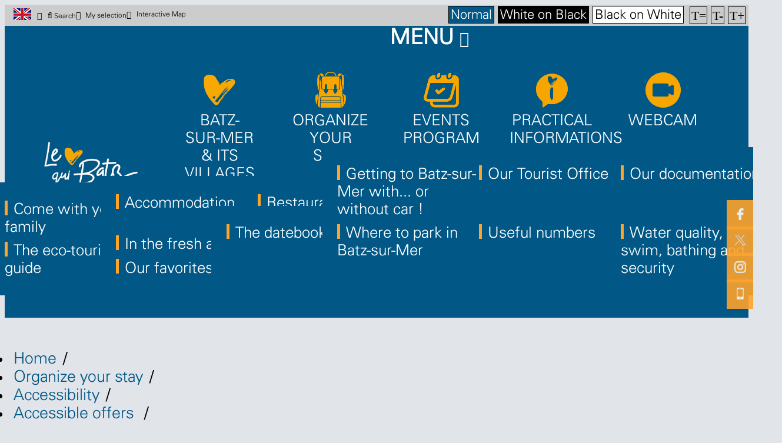

--- FILE ---
content_type: text/html; charset=utf-8
request_url: https://en.ot-batzsurmer.fr/car-park-govelle-beach.html
body_size: 9122
content:
<!DOCTYPE html>
<html class="no-js" lang="en">
<head>
	<title>Car park Govelle Beach - BATZ SUR MER</title>
	<meta charset="utf-8" />
	<link rel="shortcut icon" href="/templates/2017/images/favicon.ico" type="image/x-icon" />
	<link href="https://fonts.googleapis.com/css?family=Amatic+SC:400,700" rel="stylesheet">
	<!-- Debut balise description et keyword -->
<meta name="description" content="Free Number of places : 50 Number of places of person with reduced mobility : 1" />
<link rel="canonical" href="https://en.ot-batzsurmer.fr/car-park-govelle-beach.html"/><!-- Fin balise description et keyword -->
<meta property="og:image" content="https://www.ot-batzsurmer.fr/medias/images/prestataires/govelle-1-1555046.jpg" /><meta property="og:site_name" content="en.ot-batzsurmer.fr" /><meta property="og:url" content="car-park-govelle-beach.html" /><meta property="og:title" content="Car park Govelle Beach&nbsp;-&nbsp;BATZ SUR MER" /><meta property="og:description" content="Free Number of places : 50 Number of places of person with reduced mobility : 1" /><meta property="og:type" content="website" />	<meta name="viewport" content="width=device-width" />
    <meta name="format-detection" content="telephone=no">
    <meta http-equiv="Content-Language" content="en">
    <link href="/stylesheet.css?action=display&fic=default&partie=generique" data-initiator="link-element" rel="stylesheet" type="text/css" /><link href="/stylesheet.css?action=display&fic=default&partie=local" data-initiator="link-element" rel="stylesheet" type="text/css" /><link href="/stylesheet.css?action=display&charte=&theme=&langue=UK" data-initiator="link-element" rel="stylesheet" type="text/css" /><link href="https://static.ingenie.fr/components/swiper/swiper.css" data-initiator="link-element" rel="stylesheet" type="text/css" />    <link rel="stylesheet" type="text/css" href="/templates/2017/css/style.css">
	<link rel="apple-touch-icon" sizes="180x180" href="/templates/2017/images/favicon/apple-touch-icon.png">
	<link rel="icon" type="image/png" sizes="32x32" href="/templates/2017/images/favicon/favicon-32x32.png">
	<link rel="icon" type="image/png" sizes="16x16" href="/templates/2017/images/favicon/favicon-16x16.png">
	<link rel="manifest" href="/templates/2017/images/favicon/manifest.json">
	<link rel="mask-icon" href="/templates/2017/images/favicon/safari-pinned-tab.svg" color="#339999">
	<meta name="theme-color" content="#339999">
	<base href="https://en.ot-batzsurmer.fr" />    <script data-cookie="GoogleAnalytics" data-cookie-fn="fn_69773f9da53d0" id="fn_69773f9da53d0" data-initiator="script-element" type="application/javascript" >

        function fn_69773f9da53d0() {(function(i,s,o,g,r,a,m){i['GoogleAnalyticsObject']=r;i[r]=i[r]||function(){
                      (i[r].q=i[r].q||[]).push(arguments)},i[r].l=1*new Date();a=s.createElement(o),
                      m=s.getElementsByTagName(o)[0];a.async=1;a.src=g;m.parentNode.insertBefore(a,m)
                      })(window,document,'script','//www.google-analytics.com/analytics.js','ga');ga('create', 'UA-109298166-1', 'auto');ga('require', 'displayfeatures');ga('set', 'anonymizeIp', true);ga('send', 'pageview');}

        var storage = localStorage.getItem("COOKIE_MANAGER");
        if (storage) {
            var dataCookie = JSON.parse(storage);
            if (dataCookie.types.GoogleAnalytics.isEnable) {
            	fn_69773f9da53d0();
            	var script = document.getElementById("fn_69773f9da53d0");
            	script.setAttribute("data-cookie-init", "1");
            }
        }

        </script><link rel="alternate" href="https://de.ot-batzsurmer.fr/parkplatz-la-govelle.html" hreflang="de"><link rel="alternate" href="https://www.ot-batzsurmer.fr/parking-de-la-govelle.html" hreflang="FR-fr"><link rel="alternate" href="https://en.ot-batzsurmer.fr/car-park-govelle-beach.html" hreflang="EN-gb"><link rel="alternate" href="https://www.ot-batzsurmer.fr/parking-de-la-govelle.html" hreflang="x-default"><script src="https://ajax.googleapis.com/ajax/libs/jquery/1.9.0/jquery.min.js" data-initiator="script-element" type="application/javascript" ></script></head>
<body class=" en  ControllerFicheInfo">
         
 
        <header>
	<div class="menutoptop">
		<div class="left">
			<div class="langues">
				<ul class="switch-langues"><li class="langue-en selected"><a href="https://en.ot-batzsurmer.fr?origine=switchLangue" title="English"><span>English</span></a></li><li class="langue-de"><a href="https://de.ot-batzsurmer.fr/parkplatz-la-govelle.html?origine=switchLangue" title="Deutsch"><span>Deutsch</span></a></li><li class="langue-fr"><a href="https://www.ot-batzsurmer.fr/parking-de-la-govelle.html?origine=switchLangue" title="Français"><span>Français</span></a></li></ul>			</div>
			<div class="acces">
				<div class="search">
					<span>
						Search					</span>
					<div class="form">
						<div class="recherche">
							<form class="ing-search_form" action="/search" method="GET">
    <input class="ing-search_form_query" type="text" name="query" value="" placeholder="Search...">
    <input type="hidden" name="action" value="webSearch">
    <button class="ing-search_form_button"  type="submit">OK</button>
</form>						</div>
					</div>
				</div>
			</div>
			<div class="carnet">
				<div id="carnet_voyage_mini_panier"><a href="/carnet-voyage" class="lien_carnet"><span class="carnet_voyage_mini_panier_nb_fiche">0</span>My selection</a></div>			</div>
			<div class="carteinteractive">
				<nav role="navigation" class="menu-niveau-4 menu-interactivecarte" ><div class="titre-menu"><a href="/carte-interactive-batz-sur-mer.html" title="Interactive Map" >Interactive Map</a></div></nav>			</div>
		</div>
		<div class="accessibilite">
			<div class="tourismelabel">
							</div>
			<div>
				
<div id="outils" class="changer_couleur zoom_texte ">
		
		<div class="accessibilite">
			<div class="titre-accessibilite">Accessibility</div>
						<div class="couleur" >
				<div class="titre-outils">Theme:</div>
					<ul>
						<li>
							<a class="normal alternativeCss" href="javascript:;" data-css="" title="Normal">A</a>
							<a class="alternativeCss" href="javascript:" data-css=""><span class="libelle_type_css">Normal</span></a>
						</li>
						<li>
							<a class="BN alternativeCss" href="javascript:;" data-css="/templates/2017/css/alternative/BN.css" title="White on Black">A</a>
							<a class="alternativeCss" href="javascript:" data-css="/templates/2017/css/alternative/BN.css" ><span class="libelle_type_css">White on Black</span></a>
						</li>
						<li>
							<a class="NB alternativeCss" href="javascript:;" data-css="/templates/2017/css/alternative/NB.css" title="Black on White">A</a>
							<a class="alternativeCss" href="javascript:" data-css="/templates/2017/css/alternative/NB.css"><span class="libelle_type_css">Black on White</span></a>
						</li>
					</ul>
			</div>
									<div class="font-size" >
				<div class="titre-outils">Text:</div>
				<ul>
					<li>
						<a class="accessible-font resetFont" href="javascript:;" title="100%">T=</a>
						<a class="resetFont" href="javascript:;"><span class="libelle_type_css">100%</span></a>
					</li>
					<li>
						<a class="accessible-font decreaseFont diminuer" href="javascript:;" title="Decrease">T-</a>
						<a class="decreaseFont" href="javascript:"><span class="libelle_type_css">Decrease</span></a>
					</li>
					<li>
						<a class="accessible-font increaseFont augmenter" href="javascript:;" title="Increase">T+</a>
						<a class="increaseFont" href="javascript:"><span class="libelle_type_css">Increase</span></a>
					</li>
				</ul>
			</div>
					</div>
		
		
		<div class="outils-suite">
			<div class="titre-outils">Share : </div>
			<div class="social">
							</div>
			<div class="tools">
				<ul>
									</ul>
			</div>
		</div>
	</div>			</div>
		</div>
	</div>
	<div class="sidebar">
		<nav role="navigation" class="menu-niveau-4 menu-sidebar" ><ul class="">

    <li data-menu-id="15534" data-menu-keyword="" class="first  facebook  menu-niveau-5  terminal"><a href="https://www.facebook.com/batzsurmer"  target="_blank" ><span class="lien-menu">Facebook</span></a></li><li data-menu-id="15535" data-menu-keyword="" class="twitter  menu-niveau-5  terminal"><a href="https://twitter.com/batzsurmer"  target="_blank" ><span class="lien-menu">Twitter</span></a></li><li data-menu-id="15536" data-menu-keyword="" class="instagram  menu-niveau-5  terminal"><a href="https://www.instagram.com/batzsurmer/"  target="_blank" ><span class="lien-menu">Instagram</span></a></li><li data-menu-id="15537" data-menu-keyword="" class="app  menu-niveau-5  terminal"><a href="https://itunes.apple.com/fr/app/batz-sur-mer/id1080973956?mt=8"  target="_blank" ><span class="lien-menu">App Mobile</span></a></li>
</ul>

</nav>	</div>
	<div class="menutop">
		<div class="logo"><a href="/"><img src="/templates/2017/images/logo.png" alt="Logo Batz sur Mer"></a></div>
		<div class="menu">
			<nav role="navigation" class="responsiveMenu menu-niveau-2 menu-menu_principal" ><a id="pull" class="hidden-desktop">Menu</a><ul class="">

    <li data-menu-id="15375" data-menu-keyword="BATZSMERDECOUVRIRFR" class="first  menu-niveau-3">    <div class="extension"><img src="https://www.ot-batzsurmer.fr/medias/images/info_menu/multitailles/320x240_le-c-ur-du-c-ur-qui-batz-17925-17949.png" alt="le-c-ur-du-c-ur-qui-batz-17925-17949" height="auto" />                <div class="description"></div>
    </div><a href="discover-batz-sur-mer.html"  ><span class="lien-menu">Batz-sur-Mer &amp; its villages</span></a><ul class="">

    <li data-menu-id="15376" data-menu-keyword="" class="menu-niveau-4">    <div class="extension">                <div class="description"></div>
    </div><a href="family-batz-sur-mer.html"  ><span class="lien-menu">Come with your family</span></a><ul class="">

    
</ul>

</li><li data-menu-id="15383" data-menu-keyword="" class="menu-niveau-4">    <div class="extension">                <div class="description"></div>
    </div><a href="history-heritage.html"  ><span class="lien-menu">Heritage with character</span></a><ul class="">

    
</ul>

</li><li data-menu-id="15398" data-menu-keyword="" class="menu-niveau-4">    <div class="extension">                <div class="description"></div>
    </div><a href="between-oceans-and-salt-marshes.html"  ><span class="lien-menu">Between ocean and salt marshes</span></a><ul class="">

    
</ul>

</li><li data-menu-id="21246" data-menu-keyword="" class="menu-niveau-4">    <div class="extension">                <div class="description"></div>
    </div><a href="the-eco-tourism-guide.html"  ><span class="lien-menu">The eco-tourism guide</span></a><ul class="">

    
</ul>

</li>
</ul>

</li><li data-menu-id="15410" data-menu-keyword="" class="itineraire  menu-niveau-3">    <div class="extension"><img src="https://www.ot-batzsurmer.fr/medias/images/info_menu/multitailles/320x240_pr-parer-sa-venue-1-17934-17948.png" alt="pr-parer-sa-venue-1-17934-17948" height="auto" />                <div class="description"></div>
    </div><a href="organize-your-stay.html"  ><span class="lien-menu">Organize your stay</span></a><ul class="">

    <li data-menu-id="15411" data-menu-keyword="BATZSMERSELOGERFR" class="menu-niveau-4">    <div class="extension">                <div class="description"></div>
    </div><a href="accomodation.html"  ><span class="lien-menu">Accommodation</span></a><ul class="">

    
</ul>

</li><li data-menu-id="15421" data-menu-keyword="" class="menu-niveau-4">    <div class="extension">                <div class="description"></div>
    </div><a href="restaurants-bars-and-tea-rooms.html"  ><span class="lien-menu">Restaurants, bars and tea rooms</span></a><ul class="">

    
</ul>

</li><li data-menu-id="21254" data-menu-keyword="" class="menu-niveau-4">    <div class="extension">                <div class="description"></div>
    </div><a href="shops-services-1.html"  ><span class="lien-menu">Shops &amp; services</span></a><ul class="">

    
</ul>

</li><li data-menu-id="21262" data-menu-keyword="" class="menu-niveau-4">    <div class="extension">                <div class="description"></div>
    </div><a href="in-the-fresh-air.html"  ><span class="lien-menu">In the fresh air</span></a><ul class="">

    
</ul>

</li><li data-menu-id="21267" data-menu-keyword="" class="menu-niveau-4">    <div class="extension">                <div class="description"></div>
    </div><a href="to-visit.html"  ><span class="lien-menu">To visit</span></a><ul class="">

    
</ul>

</li><li data-menu-id="21274" data-menu-keyword="" class="itineraire  menu-niveau-4">    <div class="extension">                <div class="description"></div>
    </div><a href="accessibility.html"  ><span class="lien-menu">Accessibility</span></a><ul class="">

    
</ul>

</li><li data-menu-id="22311" data-menu-keyword="" class="menu-niveau-4  terminal">    <div class="extension">                <div class="description"></div>
    </div><a href="our-favorites.html"  ><span class="lien-menu">Our favorites ❤</span></a></li>
</ul>

</li><li data-menu-id="15475" data-menu-keyword="BATZSMERSEDEPLACERFR" class="menu-niveau-3">    <div class="extension"><img src="https://www.ot-batzsurmer.fr/medias/images/info_menu/multitailles/320x240_agenda-17927-17947.png" alt="agenda-17927-17947" height="auto" />                <div class="description"></div>
    </div><a href="events-program.html"  ><span class="lien-menu">Events program</span></a><ul class="">

    <li data-menu-id="15476" data-menu-keyword="" class="menu-niveau-4  terminal">    <div class="extension">                <div class="description"></div>
    </div><a href="datebook-batz-sur-mer.html"  ><span class="lien-menu">The datebook</span></a></li><li data-menu-id="15482" data-menu-keyword="" class="menu-niveau-4  terminal">    <div class="extension">                <div class="description"></div>
    </div><a href="big-events-batzsurmer.html"  ><span class="lien-menu">The big events</span></a></li><li data-menu-id="17082" data-menu-keyword="" class="menu-niveau-4  terminal">    <div class="extension">                <div class="description"></div>
    </div><a href="visits-animations-tourist-office.html"  ><span class="lien-menu">Visits and animations of the tourist office</span></a></li>
</ul>

</li><li data-menu-id="15483" data-menu-keyword="BATZSMERGOURMANDISESFR" class="menu-niveau-3">    <div class="extension"><img src="https://www.ot-batzsurmer.fr/medias/images/info_menu/multitailles/320x240_point-info-2-fond-orange-17940-17946.png" alt="point-info-2-fond-orange-17940-17946" height="auto" />                <div class="description"></div>
    </div><a href="practical-informations.html"  ><span class="lien-menu">Practical informations</span></a><ul class="">

    <li data-menu-id="15484" data-menu-keyword="" class="menu-niveau-4">    <div class="extension">                <div class="description"></div>
    </div><a href="getting-to-batz-sur-mer.html"  ><span class="lien-menu">Getting to Batz-sur-Mer with... or without car !</span></a><ul class="">

    
</ul>

</li><li data-menu-id="15493" data-menu-keyword="" class="menu-niveau-4">    <div class="extension">                <div class="description"></div>
    </div><a href="tourist-office.html"  ><span class="lien-menu">Our Tourist Office</span></a><ul class="">

    
</ul>

</li><li data-menu-id="15506" data-menu-keyword="" class="menu-niveau-4  terminal">    <div class="extension">                <div class="description"></div>
    </div><a href="documentation-batz-sur-mer.html"  ><span class="lien-menu">Our documentation</span></a></li><li data-menu-id="15507" data-menu-keyword="" class="menu-niveau-4">    <div class="extension">                <div class="description"></div>
    </div><a href="park-in-batz-sur-mer.html"  ><span class="lien-menu">Where to park in Batz-sur-Mer</span></a><ul class="">

    
</ul>

</li><li data-menu-id="15517" data-menu-keyword="" class="menu-niveau-4  terminal">    <div class="extension">                <div class="description"></div>
    </div><a href="useful-numbers.html"  ><span class="lien-menu">Useful numbers</span></a></li><li data-menu-id="17077" data-menu-keyword="" class="menu-niveau-4  terminal">    <div class="extension">                <div class="description"></div>
    </div><a href="water-quality-swim-bathing-and-security.html"  ><span class="lien-menu">Water quality, swim, bathing and security</span></a></li>
</ul>

</li><li data-menu-id="22232" data-menu-keyword="" class="menu-niveau-3  terminal">    <div class="extension"><img src="https://www.ot-batzsurmer.fr/medias/images/info_menu/multitailles/320x240_webcam-2-17938-17945.png" alt="webcam-2-17938-17945" height="auto" />                <div class="description"></div>
    </div><a href="webcam-batz-sur-mer.html"  ><span class="lien-menu">Webcam</span></a></li>
</ul>

</nav>		</div>
	</div>
</header>


<main class="container" role="main">
   	   <section id="content" class="">
      <ul class="breadcrumb"><li itemscope itemtype="http://data-vocabulary.org/Breadcrumb"><a href="/" itemprop="URL"><span itemprop="title">Home</span></a><span class=“divider”>/</span></li><li itemscope itemtype="http://data-vocabulary.org/Breadcrumb"><a href="organize-your-stay.html" itemprop="URL"><span itemprop="title">Organize your stay</span></a><span class=“divider”>/</span></li><li itemscope itemtype="http://data-vocabulary.org/Breadcrumb"><a href="accessibility.html" itemprop="URL"><span itemprop="title">Accessibility</span></a><span class=“divider”>/</span></li><li itemscope itemtype="http://data-vocabulary.org/Breadcrumb"><a href="accessible-offers.html" itemprop="URL"><span itemprop="title">Accessible offers </span></a><span class=“divider”>/</span></li><li itemscope itemtype="http://data-vocabulary.org/Breadcrumb"><a href="accessible-car-parks.html" itemprop="URL"><span itemprop="title">Car parks </span></a><span class=“divider”>/</span></li><li itemscope itemtype="http://data-vocabulary.org/Breadcrumb"><a href="car-park-govelle-beach.html" itemprop="URL"><span itemprop="title">Car park Govelle Beach</span></a></li></ul>      <div id="fiche-info"  class="type-prestataire-transport fiche-info-INFO"  itemscope itemtype="http://schema.org/Organization"><header>				<h1 itemprop="name">Car park Govelle Beach</h1><div class="classement"></div>				</header><div class="contenu-fiche"><div class="bandeau" id="media"><ul><li class="bandeau-photos "><a href="/car-park-govelle-beach.html#media">Pics</a></li><li class="bandeau-presentation "><a href="/car-park-govelle-beach.html#presentation">Presentation</a></li><li class="bandeau-carte "><a href="/car-park-govelle-beach.html#carte">Map</a></li><li class="bandeau-contact "><a href="/car-park-govelle-beach.html#contact">Contact</a></li></ul></div><ul class="mosaique_images nb_images_1"><li><a href="javascript:void(0)" onclick="open_Slider_Fiche(0)"><img itemprop="image"  alt="Car park - Govelle Beach" title="Car park - Govelle Beach" src="https://static.ingenie.fr/images/ajax/pixel.png" data-original="https://www.ot-batzsurmer.fr/medias/images/prestataires/multitailles/800x600_govelle-1-1555046.jpg" class="lazy"                     data-width="2304"
                    data-height="1728"
                    data-orientation="landscape"/></a>                        <a href="javascript:void(0)" onclick="open_Slider_Fiche(0)" class="lien_voir_toute_mosaique"><span><span>
                                    Enlarge                                </span></span></a>
                    </li></ul><div id="media" style="display:block;height:0;" class="gallerie media_unique grille">    <a href="javascript:void(0)" onclick="fermer_gallerie_fiche()" class="close_button"></a>
<div class="swiper-container swiper-gallery"><ul class="gallerie-list swiper-wrapper"><li class="swiper-slide"><img itemprop="image"  src="https://www.ot-batzsurmer.fr/medias/images/prestataires/multitailles/800x600_govelle-1-1555046.jpg" alt="Car park - Govelle Beach" title="Car park - Govelle Beach"/></li></ul></div></div><!-- SLIDER SWIPER -->
<script type='application/javascript'>
setTimeout(() => {
    if (document.readyState !== 'loading') {
        runSlider405532714();
    } else if (document.addEventListener) {
        document.addEventListener('DOMContentLoaded', runSlider405532714);
    } else {
        document.attachEvent('onreadystatechange', function() {
            if (document.readyState == 'complete') {
                runSlider405532714();
            }
        });
    }
}, 0);
function runSlider405532714() {
    var ingSwiper405532714 = new IngenieSwiper.Client({
        params: {},
        initialSelector: '.swiper-gallery',
        selector: '.gallerie',
        thumbnailSelector: '#sliderThumbReal',
        isZoomEnable: 1,
        preloadImages: false,
        lazy: true
        
    });
    ingSwiper405532714.init();
    
    for (const elt of document.querySelectorAll('.mosaique_images li')) {
        elt.addEventListener('click', function(e) {
            ingSwiper405532714.zoom.showZoom({
                thumbnailParams: IngenieSwiper.Client.defaultThumbnailParams(ingSwiper405532714)
            });
        });
    }
}
</script>
<!--/ SLIDER SWIPER --><div class="bandeau"><ul><li class="bandeau-photos "><a href="/car-park-govelle-beach.html#media">Pics</a></li><li class="bandeau-presentation "><a href="/car-park-govelle-beach.html#presentation">Presentation</a></li><li class="bandeau-carte "><a href="/car-park-govelle-beach.html#carte">Map</a></li><li class="bandeau-contact "><a href="/car-park-govelle-beach.html#contact">Contact</a></li></ul></div><h2 class="titre_bloc_fiche"><span>Presentation</span></h2><div class="presentation" id="presentation"><div class="description" itemprop="description"><div class="pave1 pave-containText"><span class="contenu_descriptif">Free<br />
Number of places : 50<br />
Number of places of person with reduced mobility : 1</span></div></div><div class="cadre critere3"><div class="titre-div" >Information</div><ul class="type-critere"><li class="PARKING-TRANSPORT"><span class="type-titre crit_PARKING">Parking : types of vehicles  <span>:</span> </span><ul class="valeur-critere"><li class="PARKING-VGDL-TRANSPORT">Cars - free - Unlimited period</li></ul></li><li class="ANIMAUX-TRANSPORT"><span class="type-titre crit_ANIMAUX">Pets <span>:</span> </span><ul class="valeur-critere"><li class="ANIMAUX-ANIMAUXOK-TRANSPORT"><span class="libelle">Animals allowed</span> <span class="quantite"></span></li></ul></li></ul></div><div class="cadre critere5"><div class="titre-div" >Accessibility</div><ul class="type-critere"><li class="UDLTH-TRANSPORT"><span class="type-titre crit_UDLTH">Disabled Acess <span>:</span> </span><ul class="valeur-critere"><li class="critere_image" data-title="Parking facilities"><img src="https://www.ot-batzsurmer.fr/medias/images/picto/UDLTH-PARKINGRESERVES-TRANSPORT.png"  alt="Parking facilities" title="Parking facilities" /></li></ul></li></ul></div></div><div class="bandeau" id="carte"><ul><li class="bandeau-photos "><a href="/car-park-govelle-beach.html#media">Pics</a></li><li class="bandeau-presentation "><a href="/car-park-govelle-beach.html#presentation">Presentation</a></li><li class="bandeau-carte "><a href="/car-park-govelle-beach.html#carte">Map</a></li><li class="bandeau-contact "><a href="/car-park-govelle-beach.html#contact">Contact</a></li></ul></div><div class="bloc_carte_coord_criteres"><span class="close_button"></span><div class="carte_coordonnees"><div class="carte  "><div class="carte_coordonnees_titre" style="display: none;"><h3>Map</h3></div><div
                        data-map="OpenStreetMap"
                        data-map-type="Marker"
                        data-map-lat="47.26716"
                        data-map-long="-2.45390"
                        data-map-text="Car park Govelle Beach"
                        data-map-zoom="13"
                        data-map-gpxurl=""
                        data-map-traces-nom=""
                        data-map-itineraire=""
                        data-map-gpx-prestations=""
                        ></div></div><div class="coordonnees-fiche"><div><div class="destination-coordonnees-fiche" itemprop="location" itemscope itemtype="http://schema.org/Place"><div>
                <div class="destination">Destination</div>
              </div><div>
                <div class="libelle">Parking de la Govelle</div>  <div class="Adresse-LigneAdresse1"><span class="valeur">Place de la Govelle</span></div>  <div class="Adresse-LigneAdresse2"><span class="valeur"></span></div>  <div class="Adresse-CodePostal"><span class="valeur">44740</span></div>  <div class="Adresse-Ville"><span class="valeur">BATZ SUR MER</span></div>
              </div></div><div class="gps-coordonnees-fiche" itemprop="location" itemscope itemtype="http://schema.org/Place"><div class="coordonnees_gps">GPS coordinates</div><div class="latitude"><em>Latitude : 47.26716</em></div><div class="longitude"><em>Longitude : -2.45390</em></div><div itemprop="geo" itemscope itemtype="http://schema.org/GeoCoordinates"><meta itemprop="latitude" content="47.26716" /><meta itemprop="longitude" content="-2.45390" /></div></div></div></div></div><div class="lien_fiche_carnet"><a rel="nofollow" title="Add to travel plan" href="carnet-voyage?action=add&fiche=TRANSPORT|PGOVELLE" class="lien_savoir_plus carnet_voyage_ajouter" ><span>Add to travel plan</span></a><a rel="nofollow" title="Remove from travel plan" href="carnet-voyage?action=remove&fiche=TRANSPORT|PGOVELLE" class="lien_savoir_plus carnet_voyage_supprimer" style="display: none;"><span>Remove from travel plan</span></a></div></div><div  class="bandeau" id="contact"><ul><li class="bandeau-photos "><a href="/car-park-govelle-beach.html#media">Pics</a></li><li class="bandeau-presentation "><a href="/car-park-govelle-beach.html#presentation">Presentation</a></li><li class="bandeau-carte "><a href="/car-park-govelle-beach.html#carte">Map</a></li><li class="bandeau-contact "><a href="/car-park-govelle-beach.html#contact">Contact</a></li></ul></div><div class="contact"><div class="coordonnees"><div class="fiche" itemprop="location" itemscope itemtype="http://schema.org/Place"><div class="libelle">Contact</div><div class="Nom"><span itemprop="name" content="Car park Govelle Beach" class="valeur">Car park Govelle Beach</span></div><div class="Adresse-LigneAdresse1"><span class="valeur" >Place de la Govelle</span></div><div class="Adresse-CodePostal"><span class="valeur" >44740</span></div><div class="Adresse-Ville"><span class="valeur" >BATZ SUR MER</span></div><div class="barre_bts_coordonnees"></div><div class="contenu_bts_coordonnees"></div></div>
					</div><div class="lien_fiche_carnet"><a rel="nofollow" title="Add to travel plan" href="carnet-voyage?action=add&fiche=TRANSPORT|PGOVELLE" class="lien_savoir_plus carnet_voyage_ajouter" ><span>Add to travel plan</span></a><a rel="nofollow" title="Remove from travel plan" href="carnet-voyage?action=remove&fiche=TRANSPORT|PGOVELLE" class="lien_savoir_plus carnet_voyage_supprimer" style="display: none;"><span>Remove from travel plan</span></a></div></div></div></div>	<!-- Bloc Bxslider -->
	<script>     
		  	function ficheInfoPrestationAttacheInitBxSliderGallery() {    
				try {                                  
					var obj = new BxSliderIngenie(".liste-fiche.Prestations .gallerie-list-prestations",{'infiniteLoop': false, 'hideControlOnEnd': true},false,false);
				}
				catch (e) {
					console.log('BxSliderIngenie : init impossible sur .liste-fiche.Prestations .gallerie-list-prestations',e);
				}       
		  	}
		  		</script>
	<!--/ Bloc Bxslider -->

      <div class="partage_reseaux_sociaux">
        <div id="fb-root"></div><div class="fb-like widget-39" data-href="https://www.facebook.com/batzsurmer" data-width="300" data-colorscheme="light" data-layout="button_count" data-action="like" data-show-faces="false" data-send="false"  data-share="false"></div>    <script>(function(d, s, id) {
      var js, fjs = d.getElementsByTagName(s)[0];
      if (d.getElementById(id)) return;
      js = d.createElement(s); js.id = id;
      js.src = "//connect.facebook.net/en_US/all.js#xfbml=1";
      fjs.parentNode.insertBefore(js, fjs);
    }(document, 'script', 'facebook-jssdk'));</script><div id="fb-root"></div><div class="fb-share-button" data-href="https://en.ot-batzsurmer.fr/car-park-govelle-beach.html" data-width="250" data-type="button_count"></div>    <script>(function(d, s, id) {
      var js, fjs = d.getElementsByTagName(s)[0];
      if (d.getElementById(id)) return;
      js = d.createElement(s); js.id = id;
      js.src = "//connect.facebook.net/en_US/all.js#xfbml=1";
      fjs.parentNode.insertBefore(js, fjs);
    }(document, 'script', 'facebook-jssdk'));</script><a href="https://en.ot-batzsurmer.fr/car-park-govelle-beach.html" class="twitter-share-button" data-url="https://en.ot-batzsurmer.fr/car-park-govelle-beach.html" data-lang="en" data-text="Office de Tourisme de Batz sur Mer" data-count="none" data-size="size">Tweet</a>					<script>!function(d,s,id){
							var js,fjs=d.getElementsByTagName(s)[0];
						if(!d.getElementById(id)){
							js=d.createElement(s);
							js.id=id;
							js.src="https://platform.twitter.com/widgets.js";
							fjs.parentNode.insertBefore(js,fjs);
						}
					}(document,"script","twitter-wjs");</script>    </div>
   </section>
</main>

<footer>
<div class="footertop">
	<div class="gauche">
		<div class="contact">
			<nav role="navigation" class="menu-niveau-5 menu-contact" ><ul class="">

    <li data-menu-id="15541" data-menu-keyword="" class="first  menu-niveau-6  terminal">    <div class="extension"><img src="https://www.ot-batzsurmer.fr/medias/images/info_menu/multitailles/320x240_contact-8871-11027.png" alt="contact-8871" height="auto" />                <div class="description"></div>
    </div><a href="contact.html"  ><span class="lien-menu">Contact us</span></a></li><li data-menu-id="15542" data-menu-keyword="" class="menu-niveau-6  terminal">    <div class="extension"><img src="https://www.ot-batzsurmer.fr/medias/images/info_menu/multitailles/320x240_brochures-8872-11028.png" alt="brochures-8872" height="auto" />                <div class="description"></div>
    </div><a href="download-our-documentation.html"  ><span class="lien-menu">Our documentation</span></a></li><li data-menu-id="15543" data-menu-keyword="" class="menu-niveau-6  terminal">    <div class="extension"><img src="https://www.ot-batzsurmer.fr/medias/images/info_menu/multitailles/320x240_engagements-8873-11029.png" alt="engagements-8873" height="auto" />                <div class="description"></div>
    </div><a href="/demarche-qualite-tourisme.html"  ><span class="lien-menu">Our engagements</span></a></li><li data-menu-id="15544" data-menu-keyword="" class="menu-niveau-6  terminal">    <div class="extension"><img src="https://www.ot-batzsurmer.fr/medias/images/info_menu/multitailles/320x240_newsletter-8885-11032.png" alt="newsletter-8885" height="auto" />                <div class="description"></div>
    </div><a href="newsletter.html"  ><span class="lien-menu">Newsletter</span></a></li><li data-menu-id="18383" data-menu-keyword="" class="menu-niveau-6  terminal">    <div class="extension"><img src="https://www.ot-batzsurmer.fr/medias/images/info_menu/multitailles/320x240_ville-jumelle2-10861-13316.png" alt="ville-jumelle2-10861-13316" height="auto" />                <div class="description"></div>
    </div><a href="http://www.tourisme-bearn-gaves.com/"  ><span class="lien-menu">Visit our twin town</span></a></li>
</ul>

</nav>		</div>
	</div>
	<div class="carte">
        <a href="/getting-to-batz-sur-mer.html">			<div class="picto">
				<img src="/templates/2017/images/pictos/accescarte.png" alt="Carte d'acces">
			</div>
			<div class="carteacces">
				<img src="/templates/2017/images/carte.png" alt="Carte d'acces">
			</div>
		</a>
	</div>
	<div class="droite">
		<nav role="navigation" class="menu-niveau-4 menu-vousetes" ><div class="titre-menu">You are</div><div class="image-menu"><img src="https://www.ot-batzsurmer.fr/medias/images/info_menu/vousetes-8875-11049.png" height="auto" loading="lazy" alt="vousetes-8875" title="vousetes-8875"></div><ul class="">

    <li data-menu-id="15567" data-menu-keyword="" class="first  menu-niveau-5">    <div class="extension">                <div class="description"></div>
    </div><a href="/famille-batz-sur-mer.html"  ><span class="lien-menu">With family</span></a><ul class="">

    
</ul>

</li><li data-menu-id="15569" data-menu-keyword="" class="menu-niveau-5  terminal">    <div class="extension">                <div class="description"></div>
    </div><a href="/restaurants.html"  ><span class="lien-menu">With your love</span></a></li><li data-menu-id="15570" data-menu-keyword="" class="menu-niveau-5  terminal">    <div class="extension">                <div class="description"></div>
    </div><a href="https://en.ot-batzsurmer.fr/to-visit.html"  ><span class="lien-menu">With your friends</span></a></li><li data-menu-id="15571" data-menu-keyword="" class="menu-niveau-5  terminal">    <div class="extension">                <div class="description"></div>
    </div><a href="/une-cite-entre-ocean-marais-salants.html"  ><span class="lien-menu">Because you like nature</span></a></li><li data-menu-id="15572" data-menu-keyword="" class="menu-niveau-5  terminal">    <div class="extension">                <div class="description"></div>
    </div><a href="https://en.ot-batzsurmer.fr/history-heritage.html"  ><span class="lien-menu">Because you like heritage</span></a></li>
</ul>

</nav>	</div>
</div>
<div class="pro">
	<nav role="navigation" class="menu-niveau-5 menu-pro" ><ul class="">

    <li data-menu-id="18382" data-menu-keyword="" class="first  menu-niveau-6  terminal"><a href="our-partners.html"  ><span class="lien-menu">Our partners</span></a></li><li data-menu-id="15564" data-menu-keyword="" class="menu-niveau-6  terminal"><a href="sitemap.html"  ><span class="lien-menu">Sitemap</span></a></li><li data-menu-id="15565" data-menu-keyword="" class="menu-niveau-6  terminal"><a href="mentions-legales.html"  ><span class="lien-menu">Terms of Use</span></a></li><li data-menu-id="22341" data-menu-keyword="" class="menu-niveau-6  terminal"><a href="privacy-policy.html"  ><span class="lien-menu">Privacy policy</span></a></li><li data-menu-id="" data-menu-keyword="ING_MODIFY_COOKIE" class=""><a href="#0"  ><span class="lien-menu">Cookie management</span></a></li>
</ul>

</nav></div>
<div class="logo">
	<nav role="navigation" class="menu-niveau-4 menu-partenaires" ><ul class="">

    <li data-menu-id="15574" data-menu-keyword="" class="first  menu-niveau-5  terminal">    <div class="extension"><img src="https://www.ot-batzsurmer.fr/medias/images/info_menu/multitailles/320x240_logo-ot-france-8959-11051.png" alt="logo-ot-france-8959" height="auto" />                <div class="description"></div>
    </div><a href="http://www.offices-de-tourisme-de-france.org/"  target="_blank" ><span class="lien-menu">Office de Tourisme de France</span></a></li><li data-menu-id="15575" data-menu-keyword="" class="menu-niveau-5  terminal">    <div class="extension"><img src="https://www.ot-batzsurmer.fr/medias/images/info_menu/multitailles/320x240_logo-qt-transpa-8960-11052.png" alt="logo-qt-transpa-8960" height="auto" />                <div class="description"></div>
    </div><a href="/notre-politique-d-accueil-des-visiteurs.html"  ><span class="lien-menu">Qualité Tourisme</span></a></li><li data-menu-id="15576" data-menu-keyword="" class="menu-niveau-5  terminal">    <div class="extension"><img src="https://www.ot-batzsurmer.fr/medias/images/info_menu/multitailles/320x240_label-tourisme-et-handicap-8957-11053.jpg" alt="label-tourisme-et-handicap-8957" height="auto" />                <div class="description"></div>
    </div><a href="accessible-a-tous.html"  ><span class="lien-menu">Label Tourisme et handicap</span></a></li><li data-menu-id="15577" data-menu-keyword="" class="menu-niveau-5  terminal">    <div class="extension"><img src="https://www.ot-batzsurmer.fr/medias/images/info_menu/multitailles/320x240_petite-cite-caractere-batz-sur-mer-8955-11054.jpg" alt="petite-cite-caractere-batz-sur-mer-8955" height="auto" />                <div class="description"></div>
    </div><a href="http://petitescitesdecaractere.com/fr/nos-petites-cites-de-caractere/batz-sur-mer "  target="_blank" ><span class="lien-menu">Petite Cités de Caractère</span></a></li><li data-menu-id="15578" data-menu-keyword="" class="menu-niveau-5  terminal">    <div class="extension"><img src="https://www.ot-batzsurmer.fr/medias/images/info_menu/multitailles/320x240_natura-2000-8961-11055.png" alt="natura-2000-8961" height="auto" />                <div class="description"></div>
    </div><a href="https://inpn.mnhn.fr/site/natura2000/FR5200627 "  target="_blank" ><span class="lien-menu">Natura</span></a></li>
</ul>

</nav></div>
</footer>
 
	<script src="https://static.ingenie.fr/modules/IngenieSwiper.js" data-initiator="script-element" type="application/javascript" ></script><script src="https://static.ingenie.fr/js/jquery-1.9.0.js" data-initiator="script-element" type="application/javascript" ></script><script defer="1" src="https://static.ingenie.fr/js/leaflet/leaflet.js" data-initiator="script-element" type="application/javascript" ></script><script defer="1" src="https://static.ingenie.fr/js/leaflet/leaflet-routing-machine.js" data-initiator="script-element" type="application/javascript" ></script><script defer="1" src="https://static.ingenie.fr/js/leaflet/leaflet-geosearch.js" data-initiator="script-element" type="application/javascript" ></script><script defer="1" src="https://static.ingenie.fr/js/leaflet/gpx.min.js" data-initiator="script-element" type="application/javascript" ></script><script defer="1" src="https://static.ingenie.fr/js/leaflet/GpPluginLeaflet.js" data-initiator="script-element" type="application/javascript" ></script><script src="https://static.ingenie.fr/js/ScriptsLoader.js" data-initiator="script-element" type="application/javascript" ></script><script src="https://static.ingenie.fr/components/maps/js/MapsInitializer.js" data-initiator="script-element" type="application/javascript" ></script><script src="https://static.ingenie.fr/helpers/ScriptsLoader.js" data-initiator="script-element" type="application/javascript" ></script><script src="https://static.ingenie.fr/components/cookieManager/js/CookieManager.js" data-initiator="script-element" type="application/javascript" ></script><!-- Debut Javascript -->
<script src="https://ajax.googleapis.com/ajax/libs/jquery/1.9.0/jquery.min.js" data-initiator="script-element" type="application/javascript" ></script><script data-initiator="script-element" type="application/javascript" >window.jQuery || document.write('<script type="application/javascript" src="https://static.ingenie.fr/js/jquery-1.9.0.min.js"><\/script>')</script><script data-initiator="script-element" type="application/javascript" >window.jQuery || document.write('<script type="application/javascript" src="/js/jquery-1.9.0.min.js"><\/script>')</script><script src="https://maps.google.com/maps/api/js?sensor=true&key=AIzaSyDhsaz1qmzXjFXq9RDtofquhV1Cqekl5wU" data-initiator="script-element" type="application/javascript" ></script><script type="text/javascript" src="/templates/2017/gen/js/Javascript_fiche-info.js"></script>
<!-- Debut Javascript load/reload-->
<script id="reload_js_vue" data-initiator="script-element" type="application/javascript" >function reload_js_vue(infinite){if ( infinite == undefined ) { infinite = false; };};</script><script data-initiator="script-element" type="application/javascript" >
function demarrage(){
			 	$(window).on( "load",function(){
  					try {
  						ficheInfoInitBxSliderGallery();
  					}
  					catch(err) {
  					}
  				});
  			$('#iview').iView({
  				pauseTime: 7000,
  				pauseOnHover: true,
  				directionNav: false,
  				directionNavHide: false,
  				controlNav: true,
  				controlNavNextPrev: false,
  				controlNavThumbs: true,
  				// timer: 'Bar',
  				// timerDiameter: 120,
  				// timerPadding: 3,
  				// timerStroke: 4,
  				// timerBarStroke: 0,
  				// timerColor: '#0F0',
  				// timerPosition: 'bottom-right',
  				// timerX: 15,
  				// timerY: 60
  				});

  			// anchor js
  		$('.bandeau li').fv2_anchor({'ScrollTopMargin':'40'});

			var gsw_organisme = 164;
			var gsw_site = "BATZ17";
			var gsw_langue = "UK";
			var gsw_url = "https://genius2labaule-guerande.ingenie.fr/scripts/stats/web/stats.php";
			var gsw_vars = Array();
				gsw_vars["TYPREST"] = "TRANSPORT";
				gsw_vars["CODEPRESTATAIRE"] = "PGOVELLE";
			gsw_log(gsw_organisme, gsw_site, gsw_langue, gsw_url, gsw_vars);
try {
                          						accordionDispo();
                          					} catch(err) {
                          					}
					try {

						$("nav li").hover(function() {

							$(this).find("img.lazy").trigger("scroll");
						});

						$("nav img.lazy").lazyload({
							skip_invisible : false,
							effect : "fadeIn"
						});

					} catch(err) {
			        }
			$(".responsiveMenu").fv2_responsiveMenu();
          	try {
          		$(".fairestat").fv2_stats({
          			organisme: "164",
          			site: "BATZ17",
          			langue: "UK",
          			url_stat: "genius2labaule-guerande.ingenie.fr"
          		});
          	} catch(err) {}
          IngenieComponents.MapsInitializer.init();if(typeof CookieManager !== "undefined"){CookieManager.load();}};
function demarrageWidgets(){try {		try {
			widgetTetiereInitBxSlider();
		}
		catch(e) {
			
		}} catch(err) {}try {
if (typeof isInitMoteurRecherche == "undefined" || (typeof isInitMoteurRecherche != "undefined") && isInitMoteurRecherche == false) {
MoteurRecherche.init_moteur('3', '.form-moteurRecherche-AFFINAGE-3');
}

} catch(err) {}try {					try {
						widgetActualiteInitBxSlider34();
					}
					catch(e) {

					}} catch(err) {}try {					try {
						widgetActualiteInitBxSlider35();
					}
					catch(e) {

					}} catch(err) {}try {		try {
			widgetTetiereInitBxSlider();
		}
		catch(e) {
			
		}} catch(err) {}try { demarrageWidgetsCharte(); } catch ( e ) {  } ;};
$(document).ready(function(){
demarrage();demarrageWidgets();
});</script><!-- Fin Javascript load/reload-->
 
    <script>
        </script>

    
        <div id="carnet-voyage-v3" data-typecarte="non-defini-cong-site">
            <div class="detail-carnet">
                <a href="#" class="btn-icon btn-close"></a>
                <div class="h1">Travel plan</div>    
                <div class="content liste-fiches open">
                    <p class="msg-carnet-vide">Your travel note is empty</p>
                </div> 
                <div class="content send-mail"></div>   
                <div class="btn-actions">
                    <a href="#" class="btn-icon btn-liste-fiches open" title="Read more "></a>
                    <a href="#" class="btn-icon btn-send-mail disabled" title="Send by e-mail "></a>
                    <a href="#" class="btn-icon btn-print disabled" title="Download - print "></a>
                    <a href="#" class="btn-icon btn-empty disabled" title="Empty and close "></a>
                </div>                
            </div>
            <div class="carte-carnet">
                <div class="toggle-carte">
                    <div class="btn">                          
                      <span class="btn-icon"></span>
                      <span class="btn-libelle">Show map</span>
                      <span class="btn-libelle">Close Map</span>
                    </div>
                </div>
                <div id="canvas-carte" class="canvas-carte"></div>
            </div>        
        </div>
         
</body>
</html>